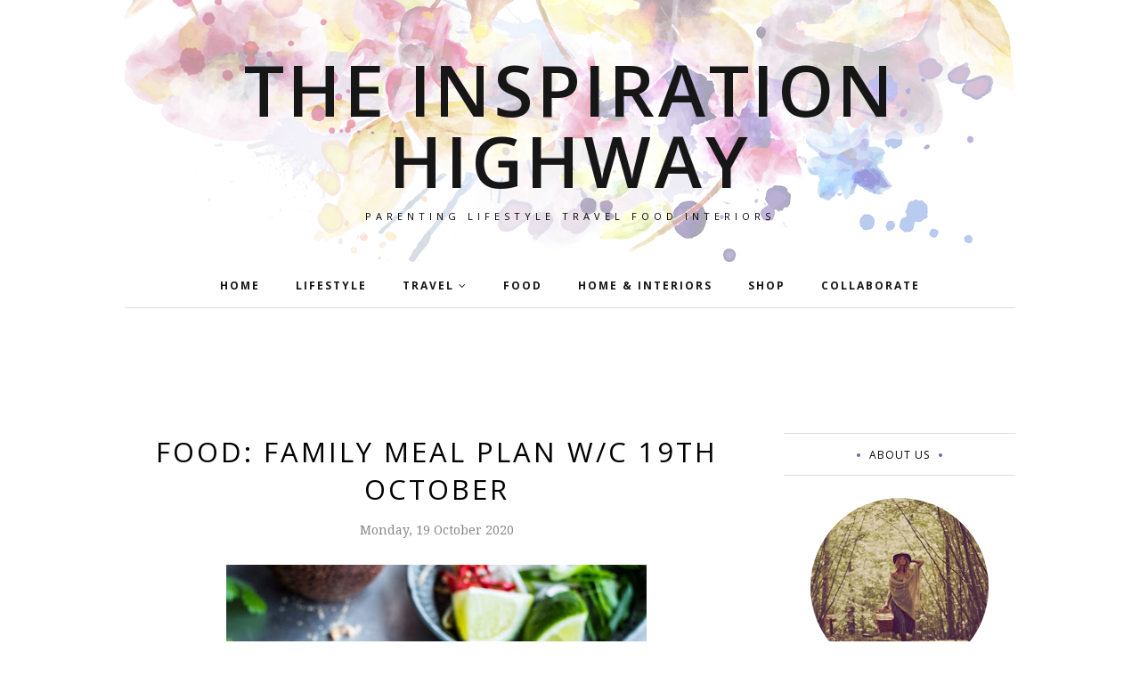

--- FILE ---
content_type: text/javascript; charset=UTF-8
request_url: https://www.theinspirationhighway.com/feeds/posts/summary/?callback=jQuery17107678705695229611_1763500692306&category=food&max-results=5&alt=json-in-script
body_size: 4017
content:
// API callback
jQuery17107678705695229611_1763500692306({"version":"1.0","encoding":"UTF-8","feed":{"xmlns":"http://www.w3.org/2005/Atom","xmlns$openSearch":"http://a9.com/-/spec/opensearchrss/1.0/","xmlns$blogger":"http://schemas.google.com/blogger/2008","xmlns$georss":"http://www.georss.org/georss","xmlns$gd":"http://schemas.google.com/g/2005","xmlns$thr":"http://purl.org/syndication/thread/1.0","id":{"$t":"tag:blogger.com,1999:blog-637387270342760335"},"updated":{"$t":"2025-11-06T01:38:55.715-08:00"},"category":[{"term":"lifestyle"},{"term":"travel"},{"term":"food"},{"term":"interiors"},{"term":"homewares"},{"term":"Parenthood"},{"term":"yorkshire"},{"term":"UK"},{"term":"Beverley"},{"term":"pregnancy"},{"term":"recipes"},{"term":"wedding"},{"term":"restaurants"},{"term":"Canada"},{"term":"interior design"},{"term":"Style"},{"term":"parenting"},{"term":"India"},{"term":"Lincolnshire"},{"term":"sri lanka"},{"term":"Days Out"},{"term":"France"},{"term":"Paris"},{"term":"Vancouver"},{"term":"italy"},{"term":"portugal"},{"term":"Baby"},{"term":"Banff"},{"term":"DIY"},{"term":"Derbyshire"},{"term":"Recipe"},{"term":"fitness"},{"term":"mental wellbeing"},{"term":"renovation"},{"term":"Beauty"},{"term":"Croatia"},{"term":"Disney Land"},{"term":"Goa"},{"term":"Lifestyle. style"},{"term":"Lifetsyle"},{"term":"Spain"},{"term":"health"},{"term":"home"},{"term":"iceland"},{"term":"london"},{"term":"scotland"},{"term":"Amsterdam"},{"term":"Babymoon"},{"term":"Bali"},{"term":"Berlin"},{"term":"Blogging"},{"term":"Canary Islands"},{"term":"Career"},{"term":"Events"},{"term":"Fod"},{"term":"Germany"},{"term":"Glasgow"},{"term":"Hungary"},{"term":"Ibiza"},{"term":"Lifestule"},{"term":"Loch Lomond"},{"term":"Maldives"},{"term":"Motherhood"},{"term":"Netherlands"},{"term":"New Forest"},{"term":"Restaurant"},{"term":"Revelstoke"},{"term":"Review"},{"term":"Seattle"},{"term":"Split"},{"term":"USA"},{"term":"Whistler"},{"term":"Wiltshire"},{"term":"York"},{"term":"business"},{"term":"design"},{"term":"disney"},{"term":"family adventure"},{"term":"mum style"},{"term":"reviews"},{"term":"south africa"},{"term":"trave"},{"term":"two under two"},{"term":"work"},{"term":"yorkshiire"}],"title":{"type":"text","$t":"The Inspiration Highway"},"subtitle":{"type":"html","$t":"Parenting Lifestyle Travel Food Interiors"},"link":[{"rel":"http://schemas.google.com/g/2005#feed","type":"application/atom+xml","href":"https:\/\/www.theinspirationhighway.com\/feeds\/posts\/summary"},{"rel":"self","type":"application/atom+xml","href":"https:\/\/www.blogger.com\/feeds\/637387270342760335\/posts\/summary?alt=json-in-script\u0026max-results=5\u0026category=food"},{"rel":"alternate","type":"text/html","href":"https:\/\/www.theinspirationhighway.com\/search\/label\/food"},{"rel":"hub","href":"http://pubsubhubbub.appspot.com/"},{"rel":"next","type":"application/atom+xml","href":"https:\/\/www.blogger.com\/feeds\/637387270342760335\/posts\/summary?alt=json-in-script\u0026start-index=6\u0026max-results=5\u0026category=food"}],"author":[{"name":{"$t":"The Inspiration Highway"},"uri":{"$t":"http:\/\/www.blogger.com\/profile\/18365719782040078664"},"email":{"$t":"noreply@blogger.com"},"gd$image":{"rel":"http://schemas.google.com/g/2005#thumbnail","width":"32","height":"21","src":"\/\/blogger.googleusercontent.com\/img\/b\/R29vZ2xl\/AVvXsEhbGPUqLlBtdZkoNLfyUXEPMYUWEzCoVYWLGSzB6Vsra7ah-VVvOybz6L4nYhGG8HNSOz-OcrQXpPfSSuSZ2jdNgC6Oa-jVbQAG0EK0lvVbgXUoBOrmtoaP2KGR1zH8lQ\/s113\/image.jpg"}}],"generator":{"version":"7.00","uri":"http://www.blogger.com","$t":"Blogger"},"openSearch$totalResults":{"$t":"60"},"openSearch$startIndex":{"$t":"1"},"openSearch$itemsPerPage":{"$t":"5"},"entry":[{"id":{"$t":"tag:blogger.com,1999:blog-637387270342760335.post-4336173411759623445"},"published":{"$t":"2022-10-06T01:23:00.003-07:00"},"updated":{"$t":"2022-11-22T04:20:37.975-08:00"},"category":[{"scheme":"http://www.blogger.com/atom/ns#","term":"food"}],"title":{"type":"text","$t":"Food: Kitchen Garden Sticky Pear and Ginger Cake"},"summary":{"type":"text","$t":"Autumn feels like the perfect time to start baking again. More time at home, indoors and the kitchen garden is bursting with fruit. This sticky pear and ginger cake is just the warming, comfort food we need this time of year.\u0026nbsp;It's not too sweet with the addition of pear and spices, but also enough to satisfy the cravings. A little bit rich a little bit gooey and reminds me a whole lot of "},"link":[{"rel":"replies","type":"application/atom+xml","href":"https:\/\/www.theinspirationhighway.com\/feeds\/4336173411759623445\/comments\/default","title":"Post Comments"},{"rel":"replies","type":"text/html","href":"https:\/\/www.theinspirationhighway.com\/2022\/09\/kitchen-garden-sticky-pear-and-ginger.html#comment-form","title":"0 Comments"},{"rel":"edit","type":"application/atom+xml","href":"https:\/\/www.blogger.com\/feeds\/637387270342760335\/posts\/default\/4336173411759623445"},{"rel":"self","type":"application/atom+xml","href":"https:\/\/www.blogger.com\/feeds\/637387270342760335\/posts\/default\/4336173411759623445"},{"rel":"alternate","type":"text/html","href":"https:\/\/www.theinspirationhighway.com\/2022\/09\/kitchen-garden-sticky-pear-and-ginger.html","title":"Food: Kitchen Garden Sticky Pear and Ginger Cake"}],"author":[{"name":{"$t":"The Inspiration Highway"},"uri":{"$t":"http:\/\/www.blogger.com\/profile\/18365719782040078664"},"email":{"$t":"noreply@blogger.com"},"gd$image":{"rel":"http://schemas.google.com/g/2005#thumbnail","width":"32","height":"21","src":"\/\/blogger.googleusercontent.com\/img\/b\/R29vZ2xl\/AVvXsEhbGPUqLlBtdZkoNLfyUXEPMYUWEzCoVYWLGSzB6Vsra7ah-VVvOybz6L4nYhGG8HNSOz-OcrQXpPfSSuSZ2jdNgC6Oa-jVbQAG0EK0lvVbgXUoBOrmtoaP2KGR1zH8lQ\/s113\/image.jpg"}}],"media$thumbnail":{"xmlns$media":"http://search.yahoo.com/mrss/","url":"https:\/\/blogger.googleusercontent.com\/img\/b\/R29vZ2xl\/AVvXsEhqD2DTWQljkOXWdq0HUQBjZhcKebmerbxoCFZcTuGdN2a9sLKO-Zqs9aaQn_4iEUxvtH6AiShKW_K7ZCaQqh18y2Mw6NIq-CI8L0mKkuGRQxSMXUPB_eX01GcK0D50W6zZ9k-NtLT8iT4W7Xqs9Sfu1cWsjPyY9hfdoqAqMhdU9Imh_Hr5vpoAR7ae1Q\/s72-w480-h640-c\/autumn%20cake%2022.jpg","height":"72","width":"72"},"thr$total":{"$t":"0"}},{"id":{"$t":"tag:blogger.com,1999:blog-637387270342760335.post-1598719094026839935"},"published":{"$t":"2022-09-21T02:50:00.001-07:00"},"updated":{"$t":"2022-11-22T04:21:12.144-08:00"},"category":[{"scheme":"http://www.blogger.com/atom/ns#","term":"food"},{"scheme":"http://www.blogger.com/atom/ns#","term":"recipes"}],"title":{"type":"text","$t":"Food: the one pot wonder you need on your meal plan"},"summary":{"type":"text","$t":"When the days are busy and the fuse is short, everyone needs some good one pan meals to pull out of the bag. Especially as autumn rolls around, the light summer salads just don't cut it and we need hearty, healthy and filling meals.\u0026nbsp;This one pot wonder is just that! A gorgeous protein and veggie packed meal that will leave you feeling full and satisfied. It's also a winner for the kids, as "},"link":[{"rel":"replies","type":"application/atom+xml","href":"https:\/\/www.theinspirationhighway.com\/feeds\/1598719094026839935\/comments\/default","title":"Post Comments"},{"rel":"replies","type":"text/html","href":"https:\/\/www.theinspirationhighway.com\/2022\/09\/recipe-one-pot-wonder-you-need-on-your.html#comment-form","title":"0 Comments"},{"rel":"edit","type":"application/atom+xml","href":"https:\/\/www.blogger.com\/feeds\/637387270342760335\/posts\/default\/1598719094026839935"},{"rel":"self","type":"application/atom+xml","href":"https:\/\/www.blogger.com\/feeds\/637387270342760335\/posts\/default\/1598719094026839935"},{"rel":"alternate","type":"text/html","href":"https:\/\/www.theinspirationhighway.com\/2022\/09\/recipe-one-pot-wonder-you-need-on-your.html","title":"Food: the one pot wonder you need on your meal plan"}],"author":[{"name":{"$t":"The Inspiration Highway"},"uri":{"$t":"http:\/\/www.blogger.com\/profile\/18365719782040078664"},"email":{"$t":"noreply@blogger.com"},"gd$image":{"rel":"http://schemas.google.com/g/2005#thumbnail","width":"32","height":"21","src":"\/\/blogger.googleusercontent.com\/img\/b\/R29vZ2xl\/AVvXsEhbGPUqLlBtdZkoNLfyUXEPMYUWEzCoVYWLGSzB6Vsra7ah-VVvOybz6L4nYhGG8HNSOz-OcrQXpPfSSuSZ2jdNgC6Oa-jVbQAG0EK0lvVbgXUoBOrmtoaP2KGR1zH8lQ\/s113\/image.jpg"}}],"media$thumbnail":{"xmlns$media":"http://search.yahoo.com/mrss/","url":"https:\/\/blogger.googleusercontent.com\/img\/b\/R29vZ2xl\/AVvXsEirWykh1qIlU8jnXpKLiYEqSd2E0pFkz0i732De2LsoxOLOW8COaMUzcVNfK9EGt1sCKgxdMwO-a45-n8X8feOkKgaM1HdP5PS0QsEjlLBEQGMdayUW4GeIhKVIhNbtxvlr8jBztqzCj3bRl8mrHyH-kUmr0vpfpCeRzCfJfbrrNoF36GlzzeZcesXSdw\/s72-w426-h640-c\/Gnocchi-Sausage-Traybake_009.jpg","height":"72","width":"72"},"thr$total":{"$t":"0"}},{"id":{"$t":"tag:blogger.com,1999:blog-637387270342760335.post-9024497223383859279"},"published":{"$t":"2022-07-04T05:11:00.003-07:00"},"updated":{"$t":"2022-11-22T04:25:57.071-08:00"},"category":[{"scheme":"http://www.blogger.com/atom/ns#","term":"food"}],"title":{"type":"text","$t":"Food: The 10 minute tasty recipe using something all mum's have in the freezer"},"summary":{"type":"text","$t":"The search continues for quick nutritious teas continues without resorting to the same tried and tested recipes. I would love to get a meal subscription but for now it's not in our plans so I have to plan all of our meals.\u0026nbsp;Sometimes the best teas are the easiest and quickest, and this one falls into that category. Whilst cooking up a batch of fish fingers and vegetable fingers for quick "},"link":[{"rel":"replies","type":"application/atom+xml","href":"https:\/\/www.theinspirationhighway.com\/feeds\/9024497223383859279\/comments\/default","title":"Post Comments"},{"rel":"replies","type":"text/html","href":"https:\/\/www.theinspirationhighway.com\/2022\/07\/fish-finger-vegetable-finger-burritos.html#comment-form","title":"0 Comments"},{"rel":"edit","type":"application/atom+xml","href":"https:\/\/www.blogger.com\/feeds\/637387270342760335\/posts\/default\/9024497223383859279"},{"rel":"self","type":"application/atom+xml","href":"https:\/\/www.blogger.com\/feeds\/637387270342760335\/posts\/default\/9024497223383859279"},{"rel":"alternate","type":"text/html","href":"https:\/\/www.theinspirationhighway.com\/2022\/07\/fish-finger-vegetable-finger-burritos.html","title":"Food: The 10 minute tasty recipe using something all mum's have in the freezer"}],"author":[{"name":{"$t":"The Inspiration Highway"},"uri":{"$t":"http:\/\/www.blogger.com\/profile\/18365719782040078664"},"email":{"$t":"noreply@blogger.com"},"gd$image":{"rel":"http://schemas.google.com/g/2005#thumbnail","width":"32","height":"21","src":"\/\/blogger.googleusercontent.com\/img\/b\/R29vZ2xl\/AVvXsEhbGPUqLlBtdZkoNLfyUXEPMYUWEzCoVYWLGSzB6Vsra7ah-VVvOybz6L4nYhGG8HNSOz-OcrQXpPfSSuSZ2jdNgC6Oa-jVbQAG0EK0lvVbgXUoBOrmtoaP2KGR1zH8lQ\/s113\/image.jpg"}}],"media$thumbnail":{"xmlns$media":"http://search.yahoo.com/mrss/","url":"https:\/\/blogger.googleusercontent.com\/img\/b\/R29vZ2xl\/AVvXsEi4qTeUUul1eSs9isLR1QcNK8K1-_-f_f_8gQr2aquQ63PxYDFKya8iAu1gP6gimygRVjCoW25ZodV4mAX_3DrF59n6241-Rwvh6RptspVnT__IQhB13H-dVmgeCJhQBIxdGkspER02F02aLR5r-8J91Hb5jfYu7XXXScXEf0uBKxhbcwgqknAlpKB-kw\/s72-w640-h640-c\/fish%20burrito.jpg","height":"72","width":"72"},"thr$total":{"$t":"0"}},{"id":{"$t":"tag:blogger.com,1999:blog-637387270342760335.post-7241914123375378260"},"published":{"$t":"2022-01-17T07:31:00.002-08:00"},"updated":{"$t":"2022-11-22T04:29:24.872-08:00"},"category":[{"scheme":"http://www.blogger.com/atom/ns#","term":"food"}],"title":{"type":"text","$t":"Food: Chipotle sweetcorn and butternut squash with mexican rice"},"summary":{"type":"text","$t":"I have been thinking about making this for too long and putting it off. Honestly now I wish I hadn't waited all of this time as it was sooooo good.I think the faffiness of buttnernut squash puts me off sometimes and because I find it hard to chop I avoid it, but, if you roast it slightly first it just melts away.This is a one tin recipe that you can throw everything in and then walk off and do "},"link":[{"rel":"replies","type":"application/atom+xml","href":"https:\/\/www.theinspirationhighway.com\/feeds\/7241914123375378260\/comments\/default","title":"Post Comments"},{"rel":"replies","type":"text/html","href":"https:\/\/www.theinspirationhighway.com\/2022\/01\/chipotle-sweetcorn-and-butternut-squash.html#comment-form","title":"0 Comments"},{"rel":"edit","type":"application/atom+xml","href":"https:\/\/www.blogger.com\/feeds\/637387270342760335\/posts\/default\/7241914123375378260"},{"rel":"self","type":"application/atom+xml","href":"https:\/\/www.blogger.com\/feeds\/637387270342760335\/posts\/default\/7241914123375378260"},{"rel":"alternate","type":"text/html","href":"https:\/\/www.theinspirationhighway.com\/2022\/01\/chipotle-sweetcorn-and-butternut-squash.html","title":"Food: Chipotle sweetcorn and butternut squash with mexican rice"}],"author":[{"name":{"$t":"The Inspiration Highway"},"uri":{"$t":"http:\/\/www.blogger.com\/profile\/18365719782040078664"},"email":{"$t":"noreply@blogger.com"},"gd$image":{"rel":"http://schemas.google.com/g/2005#thumbnail","width":"32","height":"21","src":"\/\/blogger.googleusercontent.com\/img\/b\/R29vZ2xl\/AVvXsEhbGPUqLlBtdZkoNLfyUXEPMYUWEzCoVYWLGSzB6Vsra7ah-VVvOybz6L4nYhGG8HNSOz-OcrQXpPfSSuSZ2jdNgC6Oa-jVbQAG0EK0lvVbgXUoBOrmtoaP2KGR1zH8lQ\/s113\/image.jpg"}}],"media$thumbnail":{"xmlns$media":"http://search.yahoo.com/mrss/","url":"https:\/\/blogger.googleusercontent.com\/img\/a\/AVvXsEixhgltXhoGSDGrD7iJ9R5vnBwFWBYODcXqMcpNRRBY1VBD-zCuqXX4_EVWEmz4pyAacAnQG04qECWkoG916lHJu0Uk9cCURgh5cYTyEh4ItdSp6NX7HGrySscPF9-1HnB1X-7YnuuYQf4pbAZEsuhVPL4C0DamOFduK7kDmaNEL8k5n2_IYg8Ubq-yyQ=s72-w640-h480-c","height":"72","width":"72"},"thr$total":{"$t":"0"}},{"id":{"$t":"tag:blogger.com,1999:blog-637387270342760335.post-5503534209136006783"},"published":{"$t":"2021-08-05T02:45:00.001-07:00"},"updated":{"$t":"2022-11-22T04:36:49.574-08:00"},"category":[{"scheme":"http://www.blogger.com/atom/ns#","term":"food"},{"scheme":"http://www.blogger.com/atom/ns#","term":"recipes"}],"title":{"type":"text","$t":"Food: Feeling the love with Keto meals"},"summary":{"type":"text","$t":"For the longest time, since the Littlest Inspiration was born, I've been striving for body acceptance but falling short of the mark. Between lack of sleep, a family with multiple food needs, allergies and preferences, fuelling my body the way that suits me dropped to the bottom of the pile.I'm not talking about extreme dieting or even necesarily losing weight, although that's a happy byproduct, "},"link":[{"rel":"replies","type":"application/atom+xml","href":"https:\/\/www.theinspirationhighway.com\/feeds\/5503534209136006783\/comments\/default","title":"Post Comments"},{"rel":"replies","type":"text/html","href":"https:\/\/www.theinspirationhighway.com\/2021\/08\/feeling-love-with-keto-meals.html#comment-form","title":"0 Comments"},{"rel":"edit","type":"application/atom+xml","href":"https:\/\/www.blogger.com\/feeds\/637387270342760335\/posts\/default\/5503534209136006783"},{"rel":"self","type":"application/atom+xml","href":"https:\/\/www.blogger.com\/feeds\/637387270342760335\/posts\/default\/5503534209136006783"},{"rel":"alternate","type":"text/html","href":"https:\/\/www.theinspirationhighway.com\/2021\/08\/feeling-love-with-keto-meals.html","title":"Food: Feeling the love with Keto meals"}],"author":[{"name":{"$t":"The Inspiration Highway"},"uri":{"$t":"http:\/\/www.blogger.com\/profile\/18365719782040078664"},"email":{"$t":"noreply@blogger.com"},"gd$image":{"rel":"http://schemas.google.com/g/2005#thumbnail","width":"32","height":"21","src":"\/\/blogger.googleusercontent.com\/img\/b\/R29vZ2xl\/AVvXsEhbGPUqLlBtdZkoNLfyUXEPMYUWEzCoVYWLGSzB6Vsra7ah-VVvOybz6L4nYhGG8HNSOz-OcrQXpPfSSuSZ2jdNgC6Oa-jVbQAG0EK0lvVbgXUoBOrmtoaP2KGR1zH8lQ\/s113\/image.jpg"}}],"media$thumbnail":{"xmlns$media":"http://search.yahoo.com/mrss/","url":"https:\/\/blogger.googleusercontent.com\/img\/b\/R29vZ2xl\/AVvXsEj8oYew_TjbgwktXVsbXTPh9kfA5aDo9oFCZMXHDi73KkeGw86nI8hWnm7_AanrLPC8_d7x1EZeQFwPSSd5B0uB0HrrRVwM9gHtirb6hlfwm1vituOEJEtGN-8H49qQlg7Sg6C9QJNEs6wC\/s72-w480-h640-c\/IMG_3157+%2528Edited%2529.JPG","height":"72","width":"72"},"thr$total":{"$t":"0"}}]}});